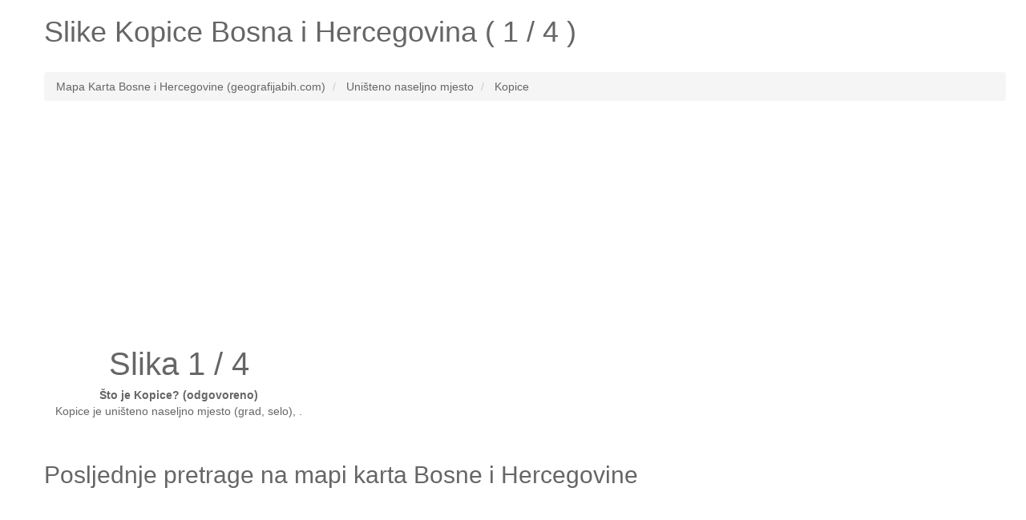

--- FILE ---
content_type: text/html; charset=UTF-8
request_url: http://www.geografijabih.com/slike/kopice
body_size: 4096
content:
<!DOCTYPE HTML><html lang="bs"><head><script async src="https://www.googletagmanager.com/gtag/js?id=UA-7844729-20"></script><script>window.dataLayer = window.dataLayer || [];function gtag(){dataLayer.push(arguments);}gtag('js', new Date());gtag('config', 'UA-7844729-20');</script><link rel="next" href="http://www.geografijabih.com/slike/kopice-2" />
<meta name="robots" content="index, follow, noodp" /><meta charset="utf-8"><meta http-equiv="X-UA-Compatible" content="IE=edge"><meta name="viewport" content="width=device-width, initial-scale=1"><link rel="shortcut icon" type="image/x-icon" href="http://www.geografijabih.com/favicon.ico"><title>Pogledajte galeriju slika, slike Kopice (foto, slike 1 / 4)</title><meta name="description" content="Slike Kopice. Pogledajte fotografije Kopice (1 / 4)."><meta name="keywords" content="slike Kopice,lokalitet Kopice,lokalitet Kopice,bosna i hercegovina Kopice,slike Kopice,slika Kopice 1 / 4,Kopice bosna i hercegovina"><meta name="google-site-verification" content="drlA2aEd394hqYXaV_XmdpjkN2v9uXQbXD-6obK0oqI" /><style type="text/css">html{font-family:sans-serif;-webkit-text-size-adjust:100%;-ms-text-size-adjust:100%}body{margin:0}article,aside,details,figcaption,figure,footer,header,hgroup,main,menu,nav,section,summary{display:block}audio,canvas,progress,video{display:inline-block;vertical-align:baseline}audio:not([controls]){display:none;height:0}[hidden],template{display:none}a{background-color:transparent}a:active,a:hover{outline:0}abbr[title]{border-bottom:1px dotted}b,strong{font-weight:700}dfn{font-style:italic}h1{margin:.67em 0;font-size:2em}mark{color:#000;background:#ff0}small{font-size:80%}sub,sup{position:relative;font-size:75%;line-height:0;vertical-align:baseline}sup{top:-.5em}sub{bottom:-.25em}img{border:0}svg:not(:root){overflow:hidden}figure{margin:1em 40px}hr{height:0;-webkit-box-sizing:content-box;-moz-box-sizing:content-box;box-sizing:content-box}pre{overflow:auto}code,kbd,pre,samp{font-family:monospace,monospace;font-size:1em}button,input,optgroup,select,textarea{margin:0;font:inherit;color:inherit}button{overflow:visible}button,select{text-transform:none}button,html input[type=button],input[type=reset],input[type=submit]{-webkit-appearance:button;cursor:pointer}button[disabled],html input[disabled]{cursor:default}button::-moz-focus-inner,input::-moz-focus-inner{padding:0;border:0}input{line-height:normal}input[type=checkbox],input[type=radio]{-webkit-box-sizing:border-box;-moz-box-sizing:border-box;box-sizing:border-box;padding:0}input[type=number]::-webkit-inner-spin-button,input[type=number]::-webkit-outer-spin-button{height:auto}input[type=search]{-webkit-box-sizing:content-box;-moz-box-sizing:content-box;box-sizing:content-box;-webkit-appearance:textfield}input[type=search]::-webkit-search-cancel-button,input[type=search]::-webkit-search-decoration{-webkit-appearance:none}fieldset{padding:.35em .625em .75em;margin:0 2px;border:1px solid silver}legend{padding:0;border:0}textarea{overflow:auto}optgroup{font-weight:700}table{border-spacing:0;border-collapse:collapse}td,th{padding:0}*{color:#666;}.starter-template {padding: 40px 15px;text-align: center;}.row.no-pad {margin-right:0;margin-left:0;}.row.no-pad > [class*='col-'] {padding-right:0;padding-left:0;}.navbar-inverse{background-color: #666;}.navbar-inverse .navbar-nav>li>a{color:#fff;}.navbar-inverse .navbar-brand{color:#fff;}.navbar-form{border:0;}.navbar-inverse .navbar-collapse, .navbar-inverse .navbar-form{border:0;}.navbar-inverse{border-color: #666;}.strelice_abs_left {text-align: center;top: 200px;left: 0px;margin: 40px;position: absolute;z-index: 1000;}.strelice_abs_left img{border:none;}.strelice_abs_right {text-align: center;top: 200px;right: 0px;margin: 40px;position: absolute;z-index: 1000;}.strelice_abs_right img{border:none;}@media(max-width:767px){h1{font-size: 4.9vw;}p{font-size: 14px;}.breadcrumb{font-size: 12px;line-height: 2;}.adresaz{font-size: 12px;}.promjenaz-map-marker{line-height: 2;}.navbar-form{margin:0;}.flinks a{margin:0 10px;line-height: 2;}}@media(min-width:768px){h1{font-size: 20px;}}</style><link rel="stylesheet" href="http://www.geografijabih.com/js-css/style_map_20191105.css" type="text/css" media="all"><!--<script type="text/javascript" async src="http://www.geografijabih.com/js-css/jquery_1.11.3.min.js"></script>--><script src="https://ajax.googleapis.com/ajax/libs/jquery/3.4.1/jquery.min.js"></script><script data-ad-client="ca-pub-4055059144689049" async src="https://pagead2.googlesyndication.com/pagead/js/adsbygoogle.js"></script></head><body><div class="container"><div class="row"><div class="col-md-12"><div itemscope itemtype="http://schema.org/Place"><h1>Slike <span itemprop="name">Kopice</span> Bosna i Hercegovina ( 1 / 4 )</h1></div></div></div><div class="row"><div class="col-md-12"></div></div><br><div class="row"><div class="col-md-12"><ol class="breadcrumb" itemscope itemtype="http://schema.org/BreadcrumbList"><li itemprop="itemListElement" itemscope itemtype="http://schema.org/ListItem"><a itemprop="item" href="http://www.geografijabih.com/"><span itemprop="name">Mapa Karta Bosne i Hercegovine (geografijabih.com)</span></a><meta itemprop="position" content="1" /></li><li itemprop="itemListElement" itemscope itemtype="http://schema.org/ListItem"><a itemprop="item" href="http://www.geografijabih.com/geografija-bosne-i-hercegovine-bih/"><span itemprop="name">Uništeno naseljno mjesto</span></a><meta itemprop="position" content="2" /></li><li itemprop="itemListElement" itemscope itemtype="http://schema.org/ListItem"><a itemprop="item" href="http://www.geografijabih.com/kopice"><span itemprop="name">Kopice</span></a><meta itemprop="position" content="3" /></li></ol></div></div><ins class="adsbygoogle"style="display:block"data-ad-client="ca-pub-4055059144689049"data-ad-slot="6123070352"data-ad-format="auto"data-full-width-responsive="true"></ins><script>(adsbygoogle = window.adsbygoogle || []).push({});</script><div class="row no-pad"><style>#mapcomhr-slike {text-align:center;/*height: 530px;*/width: 100%;float: left;position: relative;/*background-color: #F5F5F5;*/overflow: hidden;margin: 0px;padding: 0px}</style><div class="col-xs-12 col-sm-12 col-md-12 col-lg-12"><div id="mapcomhr-slike"><div style="float:left;text-align:left;margin:0px;padding:0px;"><a href="http://www.geografijabih.com/slike/kopice"><div class="strelice_abs_left"><img width="16px" src="http://www.geografijabih.com/arrow-left-gray.png"></div></a><a href="http://www.geografijabih.com/slike/kopice-2"><div class="strelice_abs_right"><img width="16px" src="http://www.geografijabih.com/arrow-right-gray.png"></div></a></div><div style="float:left;text-align:center;margin:0px;padding:0px;width:336px;"><p lang="bs"><span style="font-size:40px;color:#666;">Slika 1 / 4</span><br /><strong>Što je Kopice? (odgovoreno)</strong> <br />Kopice je uništeno naseljno mjesto (grad, selo),.</p></div></div></div></div><br><div class="row"><div class="col-md-12"><div id="google-ads-2"></div></div></div><div class="row"><div class="col-md-12"></div></div><div class="row"><div class="col-md-12"></div></div><div class="row"><div class="col-md-12"><h2>Posljednje pretrage na mapi karta Bosne i Hercegovine</h2><p lang="bs" class="flinks"><ins class="adsbygoogle"style="display:block"data-ad-client="ca-pub-4055059144689049"data-ad-slot="4754148365"data-ad-format="auto"data-full-width-responsive="true"></ins><script>(adsbygoogle = window.adsbygoogle || []).push({});</script><br /><br /><a href="http://www.geografijabih.com/slike/velike-krupice-2">Velike Krupice</a> | <a href="http://www.geografijabih.com/slike/lokve-3268645-2">Lokve</a> | <a href="http://www.geografijabih.com/slike/pjesevica-4">Pješevica</a> | <a href="http://www.geografijabih.com/oljace-3281738">Oljače</a> | <a href="http://www.geografijabih.com/tavan-3259989">Tavan</a> | <a href="http://www.geografijabih.com/slike/poscen-polje">Pošćen Polje</a> | <a href="http://www.geografijabih.com/slike/rolje-4">Rolje</a> | <a href="http://www.geografijabih.com/slike/bosanski-samac">Bosanski Šamac</a> | <a href="http://www.geografijabih.com/slike/herceg-3">Herceg</a> | <a href="http://www.geografijabih.com/slike/kuljani-3245045-3">Kuljani</a> | <a href="http://www.geografijabih.com/milici-3264470">Milići</a> | <a href="http://www.geografijabih.com/slike/bocevina">Bocevina</a> | <a href="http://www.geografijabih.com/babici-3250875">Babići</a> | <a href="http://www.geografijabih.com/slike/dukica-kolibe-3">Đukića Kolibe</a> | <a href="http://www.geografijabih.com/slike/pralo">Pralo</a> | <a href="http://www.geografijabih.com/lastva-3205673">Lastva</a> | <a href="http://www.geografijabih.com/surduk-3298778">Surduk</a> | <a href="http://www.geografijabih.com/slike/grablje-3291602">Grablje</a> | <a href="http://www.geografijabih.com/slike/lopoc-4">Lopoč</a> | <a href="http://www.geografijabih.com/hodzici-3259498">Hodžići</a> | <a href="http://www.geografijabih.com/podbrezje">Podbrežje</a> | <a href="http://www.geografijabih.com/slike/diva-grabovica">Diva Grabovica</a> | <a href="http://www.geografijabih.com/orlosjed-3267182">Orlosjed</a> | <a href="http://www.geografijabih.com/slike/vucija-poljana">Vučija Poljana</a> | <a href="http://www.geografijabih.com/slike/bili-brig">Bili Brig</a> | <a href="http://www.geografijabih.com/slike/donje-luko-4">Donje Luko</a> | <a href="http://www.geografijabih.com/slike/gornja-zavodista">Gornja Zavodišta</a> | <a href="http://www.geografijabih.com/slike/zelenike-3256416">Zelenike</a> | <a href="http://www.geografijabih.com/slike/lisina-3248640-3">Lisina</a> | <a href="http://www.geografijabih.com/slike/kamenje-4">Kamenje</a></p></div></div><div class="row"><div class="col-md-12"><p lang="bs" class="flinks">Top 3 po broju ukupnih posjeta mapa karta slike:<a href="http://www.geografijabih.com/slike/blazici-3254400-3">Blažići</a> | <a href="http://www.geografijabih.com/sinjakovo">Sinjakovo</a> | <a href="http://www.geografijabih.com/slike/grablje-3291602">Grablje</a><br><br>www.geografijabih.com <a href="/cdn-cgi/l/email-protection#a8c9c6dcc9dacbdcc1cbc9c5c9d8e8cfc5c9c1c486cbc7c597fbddcac2cdcbdc95e5c7c28d9a98c6c9dbc4c7de8d9a98d8c7daddc3cd8d9a98dfdfdf86cfcdc7cfdac9cec1c2c9cac1c086cbc7c5" target="_top">@</a> 2025<img src="http://www.geografijabih.com/smallant.gif" alt="Mapa BiH mrav"><a href="http://adresa.com.hr" target="_blank">Pronađi adresu za ljetovanje u Hrvatskoj</a></p><div style="width:100%; margin:0 auto;"><!--<ins class="adsbygoogle"style="display:block"data-ad-format="autorelaxed"data-ad-client="ca-pub-4055059144689049"data-ad-slot="7354975838"></ins><script>(adsbygoogle = window.adsbygoogle || []).push({});</script>--></div></div></div><a href="http://www.geografijabih.com/pretraga/"><div style="position:fixed;bottom:5px;right:5px;"><div id="sb-search" class="sb-search"><span class="sb-icon-search"></span></div></div></a></div><script data-cfasync="false" src="/cdn-cgi/scripts/5c5dd728/cloudflare-static/email-decode.min.js"></script><script async src="https://pagead2.googlesyndication.com/pagead/js/adsbygoogle.js"></script><script defer src="https://static.cloudflareinsights.com/beacon.min.js/vcd15cbe7772f49c399c6a5babf22c1241717689176015" integrity="sha512-ZpsOmlRQV6y907TI0dKBHq9Md29nnaEIPlkf84rnaERnq6zvWvPUqr2ft8M1aS28oN72PdrCzSjY4U6VaAw1EQ==" data-cf-beacon='{"version":"2024.11.0","token":"f4129002021b4bd4a69411ee95231ddc","r":1,"server_timing":{"name":{"cfCacheStatus":true,"cfEdge":true,"cfExtPri":true,"cfL4":true,"cfOrigin":true,"cfSpeedBrain":true},"location_startswith":null}}' crossorigin="anonymous"></script>
</body></html>

--- FILE ---
content_type: text/html; charset=utf-8
request_url: https://www.google.com/recaptcha/api2/aframe
body_size: 267
content:
<!DOCTYPE HTML><html><head><meta http-equiv="content-type" content="text/html; charset=UTF-8"></head><body><script nonce="vqvzszSrsmxsL2yE5PTK6Q">/** Anti-fraud and anti-abuse applications only. See google.com/recaptcha */ try{var clients={'sodar':'https://pagead2.googlesyndication.com/pagead/sodar?'};window.addEventListener("message",function(a){try{if(a.source===window.parent){var b=JSON.parse(a.data);var c=clients[b['id']];if(c){var d=document.createElement('img');d.src=c+b['params']+'&rc='+(localStorage.getItem("rc::a")?sessionStorage.getItem("rc::b"):"");window.document.body.appendChild(d);sessionStorage.setItem("rc::e",parseInt(sessionStorage.getItem("rc::e")||0)+1);localStorage.setItem("rc::h",'1764838567738');}}}catch(b){}});window.parent.postMessage("_grecaptcha_ready", "*");}catch(b){}</script></body></html>